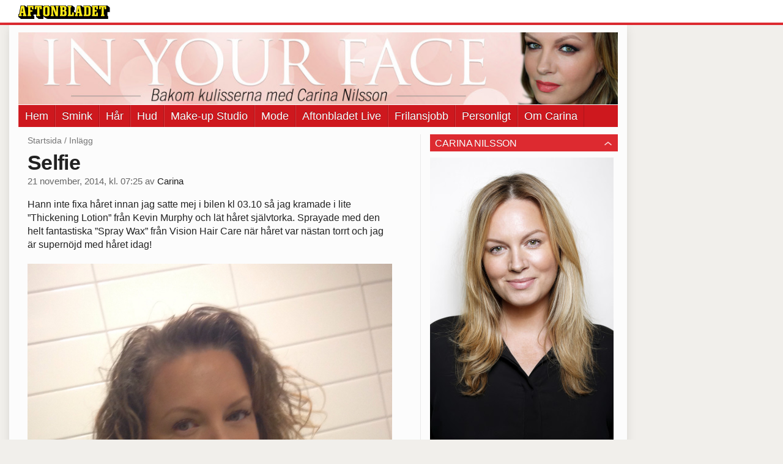

--- FILE ---
content_type: text/html
request_url: https://bloggar.aftonbladet.se/inyourface/2014/11/selfie/
body_size: 23758
content:
<!DOCTYPE html><!--[if lte IE 8]><html class="no-js lte-ie8" lang="sv-SE" ><![endif]--><!--[if gt IE 8]><!--><html class="no-js" lang="sv-SE"><!--<![endif]--><head>
  <meta charset="utf-8">
  <meta name="viewport" content="width=device-width, initial-scale=1.0">
  <meta http-equiv="X-UA-Compatible" content="IE=edge,chrome=1">
  <title>Selfie | In Your Face</title>
  <style type="text/css">
      .abHeaderImageWrapper { padding-bottom: 12%; }

      @media only screen and (max-width: 40em) {
        .abHeaderImageWrapper { padding-bottom: 37.5%; }
      }
    </style>
      
<!-- {{WP_HEAD_HOOK}} -->
<link rel="stylesheet" id="ab_base-color-scheme-css" href="/wp-content/themes/ab_base/assets/css/default.css" type="text/css" media="all">
<link rel="stylesheet" id="ab_base-extra-styles-css" href="/wp-content/themes/ab_base/assets/css/ab_base_overrides.css" type="text/css" media="all">
<script type="text/javascript" src="/wp-content/plugins/ab_pym/pym.v1.js"></script>
<script type="text/javascript" src="/wp-includes/js/jquery/jquery.js"></script>
<script type="text/javascript" src="/wp-includes/js/jquery/jquery-migrate.min.js"></script>
<script type="text/javascript" src="/wp-content/themes/ab_base/assets/mobile-detect.js"></script>
<link rel="prev" title="#ABmorgon" href="https://bloggar.aftonbladet.se/inyourface/2014/11/abmorgon/">
<link rel="next" title="Nytt program!" href="https://bloggar.aftonbladet.se/inyourface/2014/11/nytt-program/">
<link rel="canonical" href="https://bloggar.aftonbladet.se/inyourface/2014/11/selfie/">
	<style>
		.abtv-placeholder-video-container {
			width: 100%;
			max-width: 800px;
			margin: 0 auto;
			padding: 20px;
			box-sizing: border-box;
		}

		.abtv-placeholder-video-player {
			position: relative;
			width: 100%;
			padding-top: 56.25%;
			/* 16:9 Aspect Ratio */
			background-color: #000;
			cursor: pointer;
			overflow: hidden;
		}

		.abtv-placeholder-video-background {
			position: absolute;
			top: 0;
			left: 0;
			width: 100%;
			height: 100%;
			background-image: url('https://www.aftonbladet.se/static/ab-tv-banner.jpg');
			background-size: cover;
			background-position: center;
			opacity: 0.5;
			/* Adjust this value to make the image more or less visible */
		}

		.abtv-placeholder-play-button {
			position: absolute;
			top: 50%;
			left: 50%;
			transform: translate(-50%, -50%);
			width: 80px;
			/* Increased size for better visibility */
			height: 80px;
			fill: #fff;
			opacity: 0.8;
			transition: opacity 0.3s;
			z-index: 1;
			/* Ensure the play button appears above the background */
		}

		.abtv-placeholder-video-player:hover .abtv-placeholder-play-button {
			opacity: 1;
		}
	</style>
<link rel="shortcut icon" href="/favicon.ico">
<script>
var AB_BASE_JS_DATA = {"interchange_queries":{"ab_small":"only screen and (min-width: 1px)","ab_medium":"only screen and (max-width: 768px)","ab_large":"only screen and (min-width: 769px)"}};
</script>
  <!--[if lt IE 9]> <script type="text/javascript" src="//bloggar.aftonbladet.se/wp-content/themes/ab_base/assets/js/ab_base.header.ie.min.js?4b96617d3cccccb0421a34db33c8723b"></script> <![endif]-->
  <!--[if (gt IE 8)|!(IE)]><!--> <script type="text/javascript" src="/wp-content/themes/ab_base/assets/js/ab_base.header.modern.min.js"></script> <!--<![endif]-->
</head>
<body class="post-template-default single single-post postid-2794 single-format-standard abLayout-content-sidebar abGridbase-default abLocale-sv_SE">

  
  <a name="abTop"></a>

      	    	      <!-- top balk -->
	      <div id="abTopBeam" class="">
    <div class="row">
      <div class="columns">
        <div class="abTopBeamContent clearfix">
          
          <a href="http://www.aftonbladet.se" title="Aftonbladet" class="abLogo"></a>

                      <a href="#" class="abBeamMenuBtn"><span class="abMenuIcon"></span></a>
          
                  </div>
      </div>

            <div class="columns">
        <div class="abMenuContainer hidden">
          <div class="abMenuArrow hidden"></div>
            <nav class="abSmallNav hidden"><ul id="menu-inyourface" class="abSmallList"><li id="menu-item-1205" class="menu-item menu-item-type-custom menu-item-object-custom menu-item-1205"><a href="/inyourface">Hem</a></li>
<li id="menu-item-2530" class="menu-item menu-item-type-taxonomy menu-item-object-category menu-item-2530"><a href="https://bloggar.aftonbladet.se/inyourface/category/smink/">Smink</a></li>
<li id="menu-item-2531" class="menu-item menu-item-type-taxonomy menu-item-object-category current-post-ancestor current-menu-parent current-post-parent menu-item-2531"><a href="https://bloggar.aftonbladet.se/inyourface/category/har/">Hår</a></li>
<li id="menu-item-2535" class="menu-item menu-item-type-taxonomy menu-item-object-category menu-item-2535"><a href="https://bloggar.aftonbladet.se/inyourface/category/hud/">Hud</a></li>
<li id="menu-item-2533" class="menu-item menu-item-type-taxonomy menu-item-object-category menu-item-2533"><a href="https://bloggar.aftonbladet.se/inyourface/category/make-up-studio/">Make-up Studio</a></li>
<li id="menu-item-2537" class="menu-item menu-item-type-taxonomy menu-item-object-category menu-item-2537"><a href="https://bloggar.aftonbladet.se/inyourface/category/mode/">Mode</a></li>
<li id="menu-item-2534" class="menu-item menu-item-type-taxonomy menu-item-object-category menu-item-2534"><a href="https://bloggar.aftonbladet.se/inyourface/category/aftonbladet-live/">Aftonbladet Live</a></li>
<li id="menu-item-2532" class="menu-item menu-item-type-taxonomy menu-item-object-category menu-item-2532"><a href="https://bloggar.aftonbladet.se/inyourface/category/frilansjobb/">Frilansjobb</a></li>
<li id="menu-item-2536" class="menu-item menu-item-type-taxonomy menu-item-object-category current-post-ancestor current-menu-parent current-post-parent menu-item-2536"><a href="https://bloggar.aftonbladet.se/inyourface/category/personligt/">Personligt</a></li>
<li id="menu-item-2528" class="menu-item menu-item-type-post_type menu-item-object-page menu-item-2528"><a href="https://bloggar.aftonbladet.se/inyourface/carina-nilsson/">Om Carina</a></li>
</ul></nav>          <div class="abMenuBottom hidden"><a href="">Stäng</a></div>
        </div>
      </div>
          </div>
  </div>	      <!-- /top balk -->
	        
	<!--Top ad for mobile -->
    		  <div class="row">
            		  </div>
      

  <div id="abMasterContainer" class="clearfix">
    <div class="abBodyOverlay"></div>

    <!--Top ad for desktop -->
      <div id="sidebar-panorama-1" class="abShowShadow">
        <div class="widget-area columns">

                                                
                      
        </div>
      </div>

    <!-- Outsider ad -->
    <div id="abOutsider">
      
              <div id="sidebar-outsider-1" class="widget-area">
                  </div>
      
          </div>

    <!-- Left Outsider ad -->
    <div id="abLeftOutsider">
      
      
          </div>

    <div id="abBody">
      
      <div class="row collapse abHeaderWrapper">
        <header class="columns">
              <div class="abHeaderImageWrapper">
      <a href="https://bloggar.aftonbladet.se/inyourface" title="In Your Face">
      <picture>
          <source media="(max-width: 640px)" srcset="https://bloggar.aftonbladet.se/inyourface/files/2014/10/inyourfacemob1-480x180.jpg 1x, https://bloggar.aftonbladet.se/inyourface/files/2014/10/inyourfacemob1.jpg 2x">
          <source media="(min-width: 641px)" srcset="https://bloggar.aftonbladet.se/inyourface/files/2014/10/inyourfacedesk-1024x123.jpg 1x, https://bloggar.aftonbladet.se/inyourface/files/2014/10/inyourfacedesk-1400x168.jpg 2x">
          <img src="https://bloggar.aftonbladet.se/inyourface/files/2014/10/inyourfacedesk-1024x123.jpg" alt="In Your Face" class="abHeaderImage">
        </picture>
      </a>
    </div>
  <nav class="abXLNav abAutoCollapseNav"><ul id="menu-inyourface-1" class="abXLList" data-trans-more="Mer"><li class="menu-item menu-item-type-custom menu-item-object-custom menu-item-1205"><a href="/inyourface">Hem</a></li>
<li class="menu-item menu-item-type-taxonomy menu-item-object-category menu-item-2530"><a href="https://bloggar.aftonbladet.se/inyourface/category/smink/">Smink</a></li>
<li class="menu-item menu-item-type-taxonomy menu-item-object-category current-post-ancestor current-menu-parent current-post-parent menu-item-2531"><a href="https://bloggar.aftonbladet.se/inyourface/category/har/">Hår</a></li>
<li class="menu-item menu-item-type-taxonomy menu-item-object-category menu-item-2535"><a href="https://bloggar.aftonbladet.se/inyourface/category/hud/">Hud</a></li>
<li class="menu-item menu-item-type-taxonomy menu-item-object-category menu-item-2533"><a href="https://bloggar.aftonbladet.se/inyourface/category/make-up-studio/">Make-up Studio</a></li>
<li class="menu-item menu-item-type-taxonomy menu-item-object-category menu-item-2537"><a href="https://bloggar.aftonbladet.se/inyourface/category/mode/">Mode</a></li>
<li class="menu-item menu-item-type-taxonomy menu-item-object-category menu-item-2534"><a href="https://bloggar.aftonbladet.se/inyourface/category/aftonbladet-live/">Aftonbladet Live</a></li>
<li class="menu-item menu-item-type-taxonomy menu-item-object-category menu-item-2532"><a href="https://bloggar.aftonbladet.se/inyourface/category/frilansjobb/">Frilansjobb</a></li>
<li class="menu-item menu-item-type-taxonomy menu-item-object-category current-post-ancestor current-menu-parent current-post-parent menu-item-2536"><a href="https://bloggar.aftonbladet.se/inyourface/category/personligt/">Personligt</a></li>
<li class="menu-item menu-item-type-post_type menu-item-object-page menu-item-2528"><a href="https://bloggar.aftonbladet.se/inyourface/carina-nilsson/">Om Carina</a></li>
</ul></nav>        </header>
      </div>

      <!-- theme_layout: content-sidebar -->

<div class="row abBodyWrapper">
  <div class="medium-8 abColFirst columns abDivider">
    <section class="abBloggContent">
      <div class="abBreadcrumbs">
  <a href="https://bloggar.aftonbladet.se/inyourface">Startsida</a> / <span>Inlägg</span>
</div>

<article>
    <header class="abArticleHeader">
        <h1 class="abPostTitle">Selfie</h1>
      <span class="abEntryMeta">
        <time pubdate="" datetime="">21 november, 2014, kl. 07:25</time> av
        
          <author><a href="https://bloggar.aftonbladet.se/inyourface/author/carnil/">Carina</a></author>
      </span>    </header>
    <div class="abPostContent clearfix">


        <p>Hann inte fixa håret innan jag satte mej i bilen kl 03.10 så jag kramade i lite ”Thickening Lotion” från Kevin Murphy och lät håret självtorka. Sprayade med den helt fantastiska ”Spray Wax” från Vision Hair Care när håret var nästan torrt och jag är supernöjd med håret idag!</p>
<p><a href="https://bloggar.aftonbladet.se/inyourface/files/2014/11/IMG3731.jpg"><img src="https://bloggar.aftonbladet.se/inyourface/files/2014/11/IMG3731.jpg" alt="IMG_3731.JPG" class="alignnone size-full"></a></p>
<p><a href="https://bloggar.aftonbladet.se/inyourface/files/2014/11/IMG3733.jpg"><img src="https://bloggar.aftonbladet.se/inyourface/files/2014/11/IMG3733.jpg" alt="IMG_3733.JPG" class="alignnone size-full"></a></p>

    </div>
  <footer>
  
    <div class="abLabelDesignContainer">
      <div class="row">
        <div class="columns abLabelContainer">
          <span class="abLabelCategory">Kategorier</span>
          <a href="https://bloggar.aftonbladet.se/inyourface/category/har/">Hår</a>, <a href="https://bloggar.aftonbladet.se/inyourface/category/personligt/">Personligt</a>
        </div>
      </div>
    
    
      <div class="row">
        <div class="columns abLabelContainer">
          <span class="abLabelTags">Taggar</span>
          <a href="https://bloggar.aftonbladet.se/inyourface/tag/har-2/">hår</a>, <a href="https://bloggar.aftonbladet.se/inyourface/tag/selfie/">selfie</a>
        </div>
      </div>
    </div>  
    
  
  
      <div class="abPagination clearfix">
        <span class="abPaginationText">
        </span>
        <span class="left abLeftPagination">
            <div class="abArrowContainer abArrowLink">
              <a href="https://bloggar.aftonbladet.se/inyourface/2014/11/nytt-program/" rel="next"><i class="abArrowLeftLink"></i></a>
            </div>
        </span>
        <span class="right abRightPagination">
            <div class="abArrowContainer abArrowLink">
              <a href="https://bloggar.aftonbladet.se/inyourface/2014/11/abmorgon/" rel="prev"><i class="abArrowRightLink"></i></a>
            </div>
        </span>
      </div>  </footer>
  
</article>    </section>
  </div>

	<!-- Sidebar -->
  <div class="medium-4 abColSecond columns widgetArea-sidebar-1 medium-expand-accordions-default">
      <section id="text-4" class="widget adSidebar-1Layout sidebar-1 widget_text"><dl class="accordion" data-accordion=""><dd><a href="#accordion-text-4" class="title accordion-icon"><h1>Carina Nilsson</h1></a><div id="accordion-text-4" class="content">			<div class="textwidget"><strong><img class="alignleft size-medium wp-image-51" alt="_C8A9488" src="https://bloggar.aftonbladet.se/inyourface/files/2015/09/SegolsonAmeliaCarinaAdobeRGB04A7170-e1441959903279.jpg" width="300" height="474">Carina Nilsson</strong> började som modell 1988 och jobbade många år internationellt i Milano, Paris, Miami och New York. Vid 25 år ålder, på ett modelljobb för badkläder, blev den ordinarie sminkösen sjösjuk och Carina fattade tag i sminkväskan och fann sin passion! Hennes kunder inkluderar Plaza Kvinna, Modecenter, TV4, Rosa Bandet/Cancerfonden, MTG mfl. och nu är hon ansvarig för sminket här på Aftonbladet TV där hon och Fanny ser till att alla programledare och gäster blir snygga inför sändningarna!</div>
		</div></dd></dl></section>		<section id="recent-posts-2" class="widget adSidebar-1Layout sidebar-1widget_recent_entries widget_recent_entries"><dl class="accordion" data-accordion=""><dd>		<a href="#accordion-recent-posts-2" class="title accordion-icon"><h1>Senaste inläggen</h1></a><div id="accordion-recent-posts-2" class="content">		<ul>
											<li>
					<a href="https://bloggar.aftonbladet.se/inyourface/2018/06/farg-pa-naglarna/">Färg på naglarna</a>
									</li>
											<li>
					<a href="https://bloggar.aftonbladet.se/inyourface/2018/05/premiar-for-bade-mig-och-partiprogrammet/">Premiär för både mig och Partiprogrammet!</a>
									</li>
											<li>
					<a href="https://bloggar.aftonbladet.se/inyourface/2017/11/familjeportratt/">Familjeporträtt</a>
									</li>
											<li>
					<a href="https://bloggar.aftonbladet.se/inyourface/2017/10/barnangen/">Barnängen</a>
									</li>
											<li>
					<a href="https://bloggar.aftonbladet.se/inyourface/2017/09/skriver-skriver-skriver/">Skriver skriver skriver!</a>
									</li>
					</ul>
		</div></dd></dl></section><section id="categories-2" class="widget adSidebar-1Layout sidebar-1 widget_categories"><dl class="accordion" data-accordion=""><dd><a href="#accordion-categories-2" class="title accordion-icon"><h1>Kategorier</h1></a><div id="accordion-categories-2" class="content">		<ul>
	<li class="cat-item cat-item-9"><a href="https://bloggar.aftonbladet.se/inyourface/category/aftonbladet-live/">Aftonbladet Live</a>
</li>
	<li class="cat-item cat-item-206"><a href="https://bloggar.aftonbladet.se/inyourface/category/aftonbladet-tv-2/">Aftonbladet tv</a>
</li>
	<li class="cat-item cat-item-530"><a href="https://bloggar.aftonbladet.se/inyourface/category/brollop/">Bröllop</a>
</li>
	<li class="cat-item cat-item-511"><a href="https://bloggar.aftonbladet.se/inyourface/category/cancer/">Cancer</a>
</li>
	<li class="cat-item cat-item-6"><a href="https://bloggar.aftonbladet.se/inyourface/category/frilansjobb/">frilansjobb</a>
</li>
	<li class="cat-item cat-item-5"><a href="https://bloggar.aftonbladet.se/inyourface/category/har/">Hår</a>
</li>
	<li class="cat-item cat-item-7"><a href="https://bloggar.aftonbladet.se/inyourface/category/hud/">hud</a>
</li>
	<li class="cat-item cat-item-102"><a href="https://bloggar.aftonbladet.se/inyourface/category/inspiration-2/">Inspiration</a>
</li>
	<li class="cat-item cat-item-437"><a href="https://bloggar.aftonbladet.se/inyourface/category/kanal-5/">Kanal 5</a>
</li>
	<li class="cat-item cat-item-49"><a href="https://bloggar.aftonbladet.se/inyourface/category/lumene/">Lumene</a>
</li>
	<li class="cat-item cat-item-46"><a href="https://bloggar.aftonbladet.se/inyourface/category/make-up-studio/">Make-up Studio</a>
</li>
	<li class="cat-item cat-item-15"><a href="https://bloggar.aftonbladet.se/inyourface/category/makeup/">makeup</a>
</li>
	<li class="cat-item cat-item-42"><a href="https://bloggar.aftonbladet.se/inyourface/category/makeup-studio/">Makeup Studio</a>
</li>
	<li class="cat-item cat-item-38"><a href="https://bloggar.aftonbladet.se/inyourface/category/mode/">mode</a>
</li>
	<li class="cat-item cat-item-179"><a href="https://bloggar.aftonbladet.se/inyourface/category/modelljobb/">Modelljobb</a>
</li>
	<li class="cat-item cat-item-35"><a href="https://bloggar.aftonbladet.se/inyourface/category/naglar/">naglar</a>
</li>
	<li class="cat-item cat-item-1"><a href="https://bloggar.aftonbladet.se/inyourface/category/okategoriserade/">Okategoriserade</a>
</li>
	<li class="cat-item cat-item-98"><a href="https://bloggar.aftonbladet.se/inyourface/category/personligt/">Personligt</a>
</li>
	<li class="cat-item cat-item-8"><a href="https://bloggar.aftonbladet.se/inyourface/category/rengoring/">rengöring</a>
</li>
	<li class="cat-item cat-item-4"><a href="https://bloggar.aftonbladet.se/inyourface/category/smink/">Smink</a>
</li>
	<li class="cat-item cat-item-50"><a href="https://bloggar.aftonbladet.se/inyourface/category/stromstedt/">Strömstedt</a>
</li>
	<li class="cat-item cat-item-10"><a href="https://bloggar.aftonbladet.se/inyourface/category/tavling/">tävling</a>
</li>
	<li class="cat-item cat-item-237"><a href="https://bloggar.aftonbladet.se/inyourface/category/tv3-2/">TV3</a>
</li>
	<li class="cat-item cat-item-11"><a href="https://bloggar.aftonbladet.se/inyourface/category/tv4/">tv4</a>
</li>
	<li class="cat-item cat-item-143"><a href="https://bloggar.aftonbladet.se/inyourface/category/wellness-2/">Wellness</a>
</li>
		</ul>
</div></dd></dl></section><section id="archives-2" class="widget adSidebar-1Layout sidebar-1 widget_archive"><dl class="accordion" data-accordion=""><dd><a href="#accordion-archives-2" class="title accordion-icon"><h1>Arkiv</h1></a><div id="accordion-archives-2" class="content">		<label class="screen-reader-text" for="archives-dropdown-2">Arkiv</label>
		<select id="archives-dropdown-2" name="archive-dropdown" onchange="document.location.href=this.options[this.selectedIndex].value;">
			
			<option value="">Välj månad</option>
				<option value="https://bloggar.aftonbladet.se/inyourface/2018/06/"> juni 2018 </option>
	<option value="https://bloggar.aftonbladet.se/inyourface/2018/05/"> maj 2018 </option>
	<option value="https://bloggar.aftonbladet.se/inyourface/2017/11/"> november 2017 </option>
	<option value="https://bloggar.aftonbladet.se/inyourface/2017/10/"> oktober 2017 </option>
	<option value="https://bloggar.aftonbladet.se/inyourface/2017/09/"> september 2017 </option>
	<option value="https://bloggar.aftonbladet.se/inyourface/2017/06/"> juni 2017 </option>
	<option value="https://bloggar.aftonbladet.se/inyourface/2017/05/"> maj 2017 </option>
	<option value="https://bloggar.aftonbladet.se/inyourface/2017/02/"> februari 2017 </option>
	<option value="https://bloggar.aftonbladet.se/inyourface/2017/01/"> januari 2017 </option>
	<option value="https://bloggar.aftonbladet.se/inyourface/2016/10/"> oktober 2016 </option>
	<option value="https://bloggar.aftonbladet.se/inyourface/2016/09/"> september 2016 </option>
	<option value="https://bloggar.aftonbladet.se/inyourface/2016/03/"> mars 2016 </option>
	<option value="https://bloggar.aftonbladet.se/inyourface/2016/02/"> februari 2016 </option>
	<option value="https://bloggar.aftonbladet.se/inyourface/2016/01/"> januari 2016 </option>
	<option value="https://bloggar.aftonbladet.se/inyourface/2015/12/"> december 2015 </option>
	<option value="https://bloggar.aftonbladet.se/inyourface/2015/11/"> november 2015 </option>
	<option value="https://bloggar.aftonbladet.se/inyourface/2015/10/"> oktober 2015 </option>
	<option value="https://bloggar.aftonbladet.se/inyourface/2015/09/"> september 2015 </option>
	<option value="https://bloggar.aftonbladet.se/inyourface/2015/08/"> augusti 2015 </option>
	<option value="https://bloggar.aftonbladet.se/inyourface/2015/07/"> juli 2015 </option>
	<option value="https://bloggar.aftonbladet.se/inyourface/2015/06/"> juni 2015 </option>
	<option value="https://bloggar.aftonbladet.se/inyourface/2015/05/"> maj 2015 </option>
	<option value="https://bloggar.aftonbladet.se/inyourface/2015/04/"> april 2015 </option>
	<option value="https://bloggar.aftonbladet.se/inyourface/2015/03/"> mars 2015 </option>
	<option value="https://bloggar.aftonbladet.se/inyourface/2015/02/"> februari 2015 </option>
	<option value="https://bloggar.aftonbladet.se/inyourface/2015/01/"> januari 2015 </option>
	<option value="https://bloggar.aftonbladet.se/inyourface/2014/12/"> december 2014 </option>
	<option value="https://bloggar.aftonbladet.se/inyourface/2014/11/"> november 2014 </option>
	<option value="https://bloggar.aftonbladet.se/inyourface/2014/10/"> oktober 2014 </option>
	<option value="https://bloggar.aftonbladet.se/inyourface/2014/09/"> september 2014 </option>
	<option value="https://bloggar.aftonbladet.se/inyourface/2014/08/"> augusti 2014 </option>
	<option value="https://bloggar.aftonbladet.se/inyourface/2014/07/"> juli 2014 </option>
	<option value="https://bloggar.aftonbladet.se/inyourface/2014/06/"> juni 2014 </option>
	<option value="https://bloggar.aftonbladet.se/inyourface/2014/05/"> maj 2014 </option>
	<option value="https://bloggar.aftonbladet.se/inyourface/2014/04/"> april 2014 </option>
	<option value="https://bloggar.aftonbladet.se/inyourface/2014/03/"> mars 2014 </option>
	<option value="https://bloggar.aftonbladet.se/inyourface/2014/02/"> februari 2014 </option>
	<option value="https://bloggar.aftonbladet.se/inyourface/2014/01/"> januari 2014 </option>
	<option value="https://bloggar.aftonbladet.se/inyourface/2013/12/"> december 2013 </option>
	<option value="https://bloggar.aftonbladet.se/inyourface/2013/11/"> november 2013 </option>
	<option value="https://bloggar.aftonbladet.se/inyourface/2013/10/"> oktober 2013 </option>

		</select>
		</div></dd></dl></section>  </div>
</div>


<!-- end: theme_layout -->
    
    <div class="row abFooterWrapper">
  <footer>
    <div class="row collapse">
  <div class="columns abUpContainer">
    <a href="#abTop" class="abScrollTop"><i class="abArrowUp"></i><span>TILL TOPPEN AV SIDAN</span></a>
  </div>
</div>
    
    <div class="row collapse">
      <div class="columns abFootContainer" style="padding: 16px 8px;">
        <section class="abFootContent">
          <div class="medium-6 columns">
            <ul>
              <!-- {{WP_AB_BASE_FOOTER_UL_HOOK}} -->
              <li>
               <a class="nowrap" style="text-decoration: underline; font-weight: 400;" target="_blank" href="https://www.aftonbladet.se/omaftonbladet/a/LOlQ4/om-aftonbladet">Se tjänstgörande redaktör och redaktionschef</a>
              </li>
            </ul>
          </div>
          <div class="columns abFootCopyR">
            <span>© Aftonbladet Hierta AB</span>
          </div>
        </section>
      </div>
    </div>
  </footer>
</div>
    
    </div><!-- End #abBody -->
  </div><!-- End #abMasterContainer -->

     
<!-- {{WP_FOOTER_HOOK}} -->


</body></html>